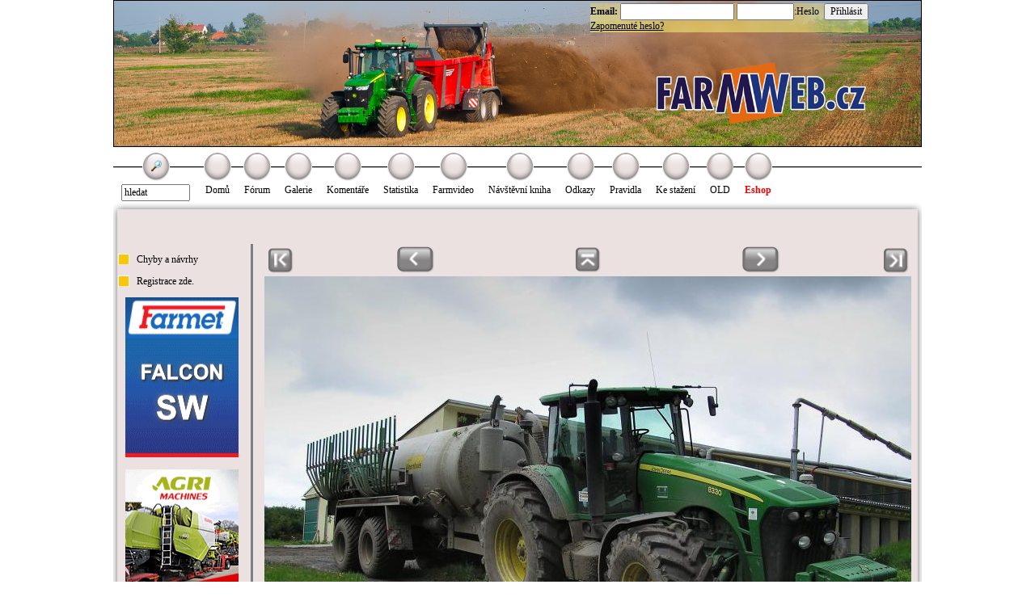

--- FILE ---
content_type: text/html
request_url: https://farmweb.cz/index.php?page=view_image&id=MjkwWDc5MjZYODQ0ODM=
body_size: 4004
content:
<!DOCTYPE HTML PUBLIC "-//W3C//DTD HTML 4.01 Transitional//EN" "https://www.w3.org/TR/html4/loose.dtd">
<html>
<head>
<meta http-equiv="Content-Type" content="text/html; charset=windows-1250">
<meta name="description" content="FarmWEB - největší server se zemědělskou technikou, největší fórum. Zetor New Holland Massey ferguson John Deere CASE CAT Catterpillar Annaburger vaderstad krone Claas Jaguar Lexion 600 challenger Traktory kombajny postřikovače rozmetadla secí stroje www.farmweb.cz farmweb.cz forum.farmweb.cz old.farmweb.cz zemědělství žňové zpravodajství johndeere horsch sts 9880 fotky fotografie zemědelská technika ">
<meta name="keywords" content="FarmWEB - největší server se zemědělskou technikou, největší fórum. Zetor New Holland Massey ferguson John Deere CASE CAT Catterpillar Annaburger vaderstad krone Claas Jaguar Lexion 600 challenger Traktory kombajny postřikovače rozmetadla secí stroje www.farmweb.cz farmweb.cz forum.farmweb.cz old.farmweb.cz zemědělství žňové zpravodajství johndeere horsch sts 9880 fotky fotografie zemědelská technika ">
<meta name="author" content="Michal Rosta">
<meta name="robots" content="all">
<link rel="stylesheet" href="./styles/style.css" type="text/css"  media="screen, projection">
<link rel="shortcut icon" href="./images/Favicon.ico" >
<script type="text/javascript" src="js.js"></script>
<!--[if IE]><script type="text/javascript" src="fix_eolas.js" defer="defer"></script><![endif]-->
	<title>
      FarmWEB
    </title>
</head>
<body class="body" bgcolor="#FFFFFF">
    
<form name="loginForm" action="./scripts/login_zpracovani.php" method="post">
<span style="position: absolute; top: 4px; width: auto; left: 57%; background-image: url(./images/pozadi_login.png); z-index: 1">
<b>Email:</b>
<input type="text" name="login" size="18" maxlength="32"/>
<input type="password" name="password" size="8" maxlength="32"/>:Heslo&nbsp;
<input align=right type="submit" name="Loginsubmit" value="Přihlásit"/>
<br/><a href="./index.php?page=obnova_hesla" style="color: black;">Zapomenuté heslo?</a>
</span></form>

  <div align="center">
    <table align="center" class="hlavnitable"  cellpadding="0" cellspacing="0">
	     <tr>
	        <td colspan="3"> <img alt="titulni fotografie" class=topobrazek src="./images/topimages/topobrazek224.jpg"/> </td>
	     </tr>
	     <tr>
	        <td valign=top class="cara" colspan="3">
<a class="hornimenuHledani" name="hore" ><input onKeyPress='if (event.keyCode == 13) search(this.value);' type="text" name="name" value="hledat" size="10" onFocus="this.value=''" maxlength="40" /></a>
<a class="hornimenu" href="index.php">Domů</a>
		<a class="hornimenu" target="_blank" href="https://forum.farmweb.cz">Fórum</a>
		<a class="hornimenu" href="index.php?page=gallery_rozcesti">Galerie</a>
		<a class="hornimenu" href="index.php?page=comment">Komentáře</a>
		<a class="hornimenu" href="index.php?page=vote">Statistika</a>
		<a class="hornimenu" target="_blank" href="https://www.farmvideo.cz">Farmvideo</a>
		<a class="hornimenu" href="index.php?page=questbook">Návštěvní kniha</a>
		<a class="hornimenu" href="index.php?page=links">Odkazy</a>
		<a class="hornimenu" href="index.php?page=pravidla">Pravidla</a>
		<a class="hornimenu" href="index.php?page=download">Ke stažení</a>
		<a class="hornimenu" target="_blank" href="http://old.farmweb.cz">OLD</a>
		<a class="hornimenu" target="_blank" href="https://www.farmvideo.cz/eshop/?page=kategorie_vypis_zbozi&kategorie=1" style="color:red"><strong>Eshop</strong></a>

  </td>
	     </tr>
	     
        <tr class="hornicastpozadi">
			<td colspan="3"></td>
		</tr>
		<tr>
	     	<td colspan="3">	
		      	<table class="strednicast" cellpadding="0" cellspacing="0">
		     	 	<tr>
						<td height=31 colspan="2"></td>
					</tr>
				    <tr>
				        <td class="menuVlevo"><p><a class="navigace" href="index.php?page=chybynavrhy">Chyby a návrhy</a></p>
<!--<p><a class="navigace" href="index.php?page=search">Vyhledávání</a></p>
<p><a class="navigace" href="index.php?page=akce_srazy">Akce a srazy</a></p>-->
<p><a class="navigace" href="./index.php?page=registrace">Registrace zde.</a></p>
<div style="text-align: center;">

<!-- AGRITRADER banner 
	<object classid="clsid:d27cdb6e-ae6d-11cf-96b8-444553540000" codebase="http://fpdownload.macromedia.com/pub/shockwave/cabs/flash/swflash.cab#version=6,0,0,0" width="152" height="230" id="tech" align="middle">
		<param name="allowScriptAccess" value="sameDomain" />
		<param name="movie" value="./images/bannery/agritrader.swf" />
		<param name="quality" value="high" />
		<embed src="./images/bannery/agritrader.swf" quality="high" width="152" height="230" name="tech" align="middle" allowScriptAccess="sameDomain" type="application/x-shockwave-flash" pluginspage="http://www.macromedia.com/go/getflashplayer" />
	</object>

-->
</span>
<!-- FARMET banner stary swf
<br/><br/>
<object classid="clsid:d27cdb6e-ae6d-11cf-96b8-444553540000" codebase="http://fpdownload.macromedia.com/pub/shockwave/cabs/flash/swflash.cab#version=6,0,0,0" width="152" height="230" id="tech" align="middle">
		<param name="allowScriptAccess" value="sameDomain" />
		<param name="movie" value="./images/bannery/farmet.swf" />
		<param name="quality" value="high" />
		<embed src="./images/bannery/farmet.swf" quality="high" width="152" height="230" name="tech" align="middle" allowScriptAccess="sameDomain" type="application/x-shockwave-flash" pluginspage="http://www.macromedia.com/go/getflashplayer" />
</object>
-->

<!--<a href="https://www.farmet.cz/cs/modularni-seci-stroj-falcon-pro?utm_source=farmweb&utm_medium=banner&utm_campaign=farmweb-2020&utm_content=Falcon-PRO" target="_blank">
        <img src="./images/bannery/Falcon-PRO.gif" width="140" height="198" border="0" alt="verso">
</a>

-->
		<a href="https://www.farmet.cz/cs/modularni-seci-stroj-falcon-sw?utm_source=farmweb&utm_medium=banner&utm_campaign=farmweb-2020-Falcon-SW&utm_content=Falcon-SW" target="_blank">
			<img src="./images/bannery/falcon-sw-3.gif" width="140" height="198" border="0" alt="softer">
		</a>

		<!-- celorocne agrobazar -->
		
<br/>
<br/>
<a href="http://www.agrimachines.cz/" target="_blank">
	<img src="./images/bannery/agri.gif" width="140" height="198" border="0" alt="agrimachines">
</a>
<br/>
<br/>


<!--<a href="http://www.mac-don.cz/" target="_blank">
	<img src="./images/bannery/macdon.gif" width="150" border="0" alt="macdon">
</a>
-->
<!--

<br/>
<object classid="clsid:d27cdb6e-ae6d-11cf-96b8-444553540000" codebase="http://fpdownload.macromedia.com/pub/shockwave/cabs/flash/swflash.cab#version=6,0,0,0" width="152" height="230" id="tech" align="middle">
		<param name="allowScriptAccess" value="sameDomain" />
		<param name="movie" value="./images/bannery/temak.swf" />
		<param name="quality" value="high" />
		<embed src="./images/bannery/temak.swf" quality="high" width="152" height="230" name="tech" align="middle" allowScriptAccess="sameDomain" type="application/x-shockwave-flash" pluginspage="http://www.macromedia.com/go/getflashplayer" />
</object>

-->
<div style="width: 152px;">
<!-- KB banner -->
</script>
</div>


<!--<a href="http://www.farmvideo.cz/eshop/?page=kategorie_vypis_zbozi&kategorie=1"><img src="./images/dvd.gif"/></a> -->
<!--<a href="http://www.polagro.cz" target="_blank"><img src="./images/bannery/polagro.gif"/></a> -->
<center>

<br/>
<a href="https://www.toplist.cz/" style="padding: 0px 0px; font-weight: normal; text-decoration: none; background: none; overflow: hidden; border: none;margin-right: 0px; color:#000000; " target="_top">
<script language='JavaScript' type='text/javascript'>

<!--
document.write('<img src="https://toplist.cz/count.asp?id=155129&amp;logo=mc&amp;wi='+escape(window.screen.width)+'&amp;he='+escape(window.screen.height)+'&amp;cd='+escape(window.screen.colorDepth)+' width="88" height="60" border=0 alt="" />');
-->
</script>

</a>
</center>
</div>
</td>
				        <td height="700" valign="top">
			  <table align=center width=800>
			    <tr>
			      <td width=20% align=left><a href=./index.php?page=view_image&amp;id=MjkwWDc5MjZYODQ0Nzk=#skok><img alt=vlevo border=0 src=./images/sipka_vlevo_konec.gif /></a></td><td width=20% align=left><a href="./index.php?page=view_image&amp;id=MjkwWDc5MjZYODQ0ODI=#skok" onMouseOut="self.document['leva'].src='./images/sipka_vlevo.gif';" onMouseOver="self.document['leva'].src='./images/sipka_vlevo2.gif';"><img name="leva" alt=obr border=0 src=./images/sipka_vlevo.gif /></a></td><td width=20% align=center><a name=skok></a><a title="Zpět na galerii." href=./index.php?page=view_gallery&amp;gal=7926><img alt=nahoru border=0 src=./images/sipka_nahoru.gif /></a></td><td width=20% align=right><a href=./index.php?page=view_image&amp;id=MjkwWDc5MjZYODQ0ODQ=#skok onMouseOut="self.document['prava'].src='./images/sipka_vpravo.gif';" onMouseOver="self.document['prava'].src='./images/sipka_vpravo2.gif';"><img name="prava" alt=obr border=0 src=./images/sipka_vpravo.gif /></a></td><td width=20% align=right><a href=./index.php?page=view_image&amp;id=MjkwWDc5MjZYODQ0OTM=#skok><img alt=vpravo border=0 src=./images/sipka_vpravo_konec.gif /></a></td>
			  </table>
			  <a style="border-style: none;" href=./index.php?page=view_image&amp;id=MjkwWDc5MjZYODQ0ODQ=#skok><center><img style="border-style: none; max-width: 800px;" alt=obr src=./galerie/290/7926/84483.jpg /></center></a><center><i>Foto bez exifu.</i></center>
<script type="text/javascript">
  
  function sirka(obr){
    var newImg = new Image();
    newImg.src = obr;
    //var height = newImg.height;
    var width = newImg.width;
    //alert ('The image size is '+width+'*'+height);

    var rozliseni_sirka = screen.width;
    var obrazek_sirka = width;
    
    var vysledek = "800px";
    if (obrazek_sirka < (rozliseni_sirka - 40)){
      vysledek = obrazek_sirka + "px";
    }else{
      vysledek = (rozliseni_sirka - 60) + "px";
    }
      
    return vysledek
  }
  
  function createDiv(obr,display) { 
    
    var newdiv = document.createElement('div');
    var divIdName = 'foto_big';
    
    if (document.getElementById(divIdName) != null){
      removeElement(divIdName);
    }

    newdiv.setAttribute('id');
    newdiv.style.width = "98%";
    newdiv.style.height = "auto";
    newdiv.style.left = "10px";
    newdiv.style.top = "10px";
    newdiv.style.display = display;
    newdiv.style.position = "fixed";
    newdiv.style.background = "#BBBBBB";
    newdiv.innerHTML = "<center><img src='" + obr + "' alt='foto velke' style='padding: 5px; width: " + sirka(obr) + ";' onclick=\"removeElement(\'" + divIdName + "\');\" /></center>";
    document.body.appendChild(newdiv); 
  } 
  
  function removeElement(divNum) {
    var d = document.getElementById(divNum);
    document.body.removeChild(d);
  }

</script>

<br />Tuto fotografii hodnotilo<b> 20</b> lidí.</td>
				    </tr>
		      	</table>
	      	</td>
	    </tr>
      <tr class="dolnicastpozadi"><td colspan="3"></td></tr>
      <tr class="konecstrany">
       	<td class="majitel">farmweb&#64;atlas.cz  <br />&copy;&nbsp;Martin Rosta 2005-2026</td>
       	<td class="vlajky" align="right"><a href="./scripts/nastav_jazyk.php?jazyk=cz"><img alt="cz" src="./images/jazykcz.gif" /></a><a href="./scripts/nastav_jazyk.php?jazyk=de"><img alt="de" src="./images/jazykde.gif" /></a><a href="./scripts/nastav_jazyk.php?jazyk=en"><img alt="en" src="./images/jazyken.gif" /></a><img alt="logo" style="padding-left:260px;" src="./images/logomale.gif" /></td>
      </tr>
     <tr>
      	<td colspan=2 align="center">
		Tento server je housován v <a href="http://www.datacentrummoravia.cz" style="color: gray;" target="_blank">Datacentru Moravia</a>
	</td>
     </tr>
      <tr>
      	<td colspan=2>  Script vykonan za: 0.010922908782959.s      
    </table>
  </div>
  <p align="center"><a href="https://www.toplist.cz/zemedelstvi"><script language="JavaScript" type="text/javascript">
<!--
document.write ('<img src="https://toplist.cz/dot.asp?id=155129&http='+escape(top.document.referrer)+'&wi='+escape(window.screen.width)+'&he='+escape(window.screen.height)+'&cd='+escape(window.screen.colorDepth)+'" width="1" height="1" border=0 alt="" />');
//--></script><noscript><img src="https://toplist.cz/dot.asp?id=155129" border="0"
alt="" width="1" height="1" /></noscript></a>
</p>

<script src="https://www.google-analytics.com/urchin.js" type="text/javascript">
</script>
<script type="text/javascript">
_uacct = "UA-2092603-1";
urchinTracker();
</script>
</body>
</html>


--- FILE ---
content_type: text/css
request_url: https://farmweb.cz/styles/style.css
body_size: 2415
content:
@CHARSET "UTF-8";
* {
	font-family: "Verdana";
	font: bold;
	font-size: 12px;

}
img.del{
	border:none;
	text-decoration: none;
	}

#menu{}

.body{
	margin: 0px;
	
}

tr.zpravy{
	text-align: left;
	}
	
tr.zpravy:hover{
	background-color: #FFE1A2;
}
	
.navigacecara{
	border-right: 3px;
	border-right-style: solid;
	border-right-color: gray;
}

.navigace{
	width: 160px;
	text-decoration: none;
	color: black;
	padding-left: 23px;
	margin-left: 6px;
	text-align: left;
	background-image: url("../images/ctverecekhnedy.gif");
	background-repeat: no-repeat;
	
}

a.navigace:hover{
	background-image: url("../images/ctverecekzluty.gif");
	text-decoration: underline;
}

.navigaceAdmin{
	width: 160px;
	text-decoration: none;
	color: black;
	padding-left: 23px;
	margin-left: 6px;
	text-align: left;
	background-image: url("../images/ctverecekcerveny.gif");
	background-repeat: no-repeat;
	left: 20px;
}

a.navigaceAdmin:hover{
	background-image: url("../images/ctverecekzeleny.gif");
	text-decoration: underline;
}

.aktualizace{
	border-right: 3px;
	border-right-style: solid;
	border-right-color: gray;
	vertical-align: top;
	text-align: left;
	width: 560px;
}

div.aktual1{
	height: 115px;
	background-color: silver;
	background-image: url("../images/aktualizace1.gif");
	text-decoration: none;
	color: black;
	margin: 20px;
	margin-left: 40px;
	margin-right: 40px;
	padding: 8px;
	padding-top: 6px;
	border: 1px;
	border-style: solid;
	text-align: left;
}

div.aktual1:hover{
	background-color: #FFFF99;
	border-color: white;
}

div.aktual2{
	height: 115px;
	background-color: silver;
	background-image: url("../images/aktualizace2.gif");
	text-decoration: none;
	color: black;
	margin: 20px;
	margin-left: 40px;
	margin-right: 40px;
	padding: 8px;
	padding-top: 6px;
	border: 1px;
	border-style: solid;
	text-align: left;
}

div.aktual2:hover{
	background-color: #FFFF99;
	border-color: white;
}

div.aktual3{
	height: 115px;
	background-color: silver;
	background-image: url("../images/aktualizace3.gif");
	text-decoration: none;
	color: black;
	margin: 20px;
	margin-left: 40px;
	margin-right: 40px;
	padding: 8px;
	padding-top: 6px;
	border: 1px;
	border-style: solid;
	text-align: left;
}

div.aktual3:hover{
	background-color: #FFFF99;
	border-color: white;
}

div.aktual4{
	height: 115px;
	background-color: silver;
	background-image: url("../images/aktualizace4.gif");
	text-decoration: none;
	color: black;
	margin: 20px;
	margin-left: 40px;
	margin-right: 40px;
	padding: 8px;
	padding-top: 6px;
	border: 1px;
	border-style: solid;
	text-align: left;
}

div.aktual4:hover{
	background-color: #FFFF99;
	border-color: white;
}
/**
* Text u aktualizace
**/
.aktualtext{
	text-decoration: none;
	color: black;
	text-align: center;
	overflow: hidden;
}

.login{
	text-align: right;
	vertical-align: bottom;	
	margin: 0px;
	padding: 0px;
	
}

.novinky{
	padding-left: 6px;
	width: 280px;
	padding-right: 6px;
	text-align: left;
	vertical-align: top;
	padding-bottom: 20px;
	margin-bottom: 20px;
}
.novinkaLi{
	padding-left: 6px;
	padding-right: 6px;
	text-align: left;
	padding-bottom: 20px;
	margin-bottom: 20px;
}

a.tlodhlasit{
	background-image: url("../images/tlodhlasit.gif");	
	text-decoration: none;
	margin: 8px;
	padding: 1px;
	padding-left: 18px;
	padding-right: 18px;
	color: black;
	background-repeat: no-repeat;
}

a.tlodhlasit:hover{
	background-image: url("../images/tlodhlasit2.gif");	
}

 .red img{
	border: 3px;
	border-style: solid;
	padding: 1px;
	margin: 2px;
	border-color: red;
}

 .yellow img{
 	border: 3px;
	border-style: solid;
	padding: 1px;
	margin: 2px;
	border-color: yellow;
}

 .green img{
 	border: 3px;
	border-style: solid;
	padding: 1px;
	margin: 2px;
	border-color: lime;
}


/** Pro novinky -> */
 .redN {
	border: 3px;
	border-style: solid;
	padding: 1px;
	margin: 2px;
	border-color: red;
}

 .yellowN {
 	border: 3px;
	border-style: solid;
	padding: 1px;
	margin: 2px;
	border-color: yellow;
}

 .greenN {
 	border: 3px;
	border-style: solid;
	padding: 1px;
	margin: 2px;
	border-color: lime;
	text-align: left;
}
/** <- pro novinky */



.questbook{
	text-align: left;
	background-image: url("../images/pozadi_guestbook.gif");
	background-color: #F8E5A3;
	text-decoration: none;
	color: black;
	margin: 20px;
	padding: 4px;
	border: 1px;
	border-style: solid; 
	border-color: black;
}

.nadpis_casti{
	color: gray;
	text-align: center;
	font-size: 1.8em;	
}

.comment{
	text-align: left;
	background-image: url("../images/pozadi_komentare.gif");
	background-color: #F8E5A3;
	text-decoration: none;
	color: black;
	margin: 20px;
	margin-left: 10px;
	padding: 8px;
	padding-bottom: 10px;
	padding-left: 6px;
	border: 1px;
	border-style: solid; 
	border-color: black;
	width: 760px;
}
 
 .hlavicka td{
 	background-image: url("../images/hl1.gif");
 	padding: 1px;
 }
 
 .zprava td{
 	background-color: #DCE4FD;
 	padding: 1px;
 }
 
 .topobrazek{
 	height: 180px;
 	border: 1px;
 	border-style: solid;
 	width: 998px;
 }
 
 .hlavnitable{
 	background-color: white;
 	vertical-align: top;
 	width: 1000px;
 	border: none;
 	border-style: none;
 }
 
 .strednicast{
 	background-image: url("../images/stredpozadi.gif");
 	background-repeat: repeat-y;
 	background-position: center;
 	width: 1000px;
 }
 .menuVlevo{
 	width:170px;
	text-align:left;
	vertical-align: top;
	border-right: 3px;
	border-right-style: solid;
	border-right-color: gray;
 }
 
 .hornicastpozadi
 {
 	background-image: url("../images/hornicastpozadi.gif");
 	height:  20px;
 }
 
 .dolnicastpozadi
 {
 	background-image: url("../images/dolnicastpozadi.gif");
	height: 20px;
 }
 
 a.hornimenu{
    background-position: center top;
 	background-image: url("../images/tlacitkokulate1.gif");
 	background-repeat:no-repeat;
 	padding-top: 40px;
	padding-left: 4px;
	padding-right: 4px;
	margin: 0px 5px 0px 5px;
	text-decoration: none;
	color: black;
	vertical-align: bottom;
	float:left;
	display: inline;
 }
 
 a.hornimenu:hover{
 	background-image: url("../images/tlacitkokulate2.gif");
 }
 
 a.hornimenuHledani{
    background-position: center top;
 	background-image: url("../images/tlacitko_hledani.gif");
 	background-repeat:no-repeat;
 	padding-top: 40px;
	padding-left: 5px;
	padding-right: 5px;
	margin: 0px 5px 0px 5px;
	text-decoration: none;
	color: black;
	vertical-align: bottom;
	float:left;
	display: inline;
 }
 

  
 .cara{
	 background-image: url("../images/caratlacitka.gif");
	 background-position: 0px 24px;
	 background-repeat: repeat-x;
	 text-align: right;
	 padding-top: 6px;
	 padding-bottom: 2px;
 }
 
  
.vlajky img{
	text-decoration: none;
	border: none;
}

.online li, ul{
	list-style: none;
	padding-left: 8px;
	font-family: "Verdana";
	font-size: 10px;
	text-align: left;
}

.foto{
	text-decoration: none;
	color: #07033F;
	margin: 6px;
	padding: 2px;
	border: none;
	border-style: none;
}

.foto:hover{
 color: red;	
}
 
/*** Hlasky sytemu ***/
.hlaseniKladne{
	background-color: #6FDE4D;
	text-align:left;
	margin: 20px;
	padding: 4px;
	border: 1px;
	border-style: solid; 
}

.hlaseniZaporne{
	background-color: #FF8875;
	text-align:left;
	margin: 20px;
	padding: 4px;
	border: 1px;
	border-style: solid; 
}

.hlaseniNeutralni{
	background-color: #FCFEC6;
	text-align:left;
	margin: 20px;
	padding: 4px;
	border: 1px;
	border-style: solid; 
}
 
/******** CHYBY A NAVRHY KOPLETNI STYL VSE ******===>>>>>**/
.navrhychybypopis{
	background-color: #DDF9CD;
	text-align:left;
	margin: 20px;
	padding: 4px;
	border: 1px;
	border-style: solid; 
}

.navrhychybyvyber1{
	background-color: #FFCCCC;
	text-decoration: none;
	text-align:left;
	color: black;
	margin: 20px;
	padding: 4px;
	border: 1px;
	border-style: solid; 
}
.navrhychybyvyber1:hover{
	background-color: #FFFF99;
	
}

.navrhychybyvyber2{
	background-color: #CCCCFF;
	text-decoration: none;
	text-align:left;
	color: black;
	margin: 10px;
	padding: 4px;
	border: 1px;
	border-style: solid; 
}
 
.navrhychybyvyber2:hover{
	background-color: #FFFF99;
}

.navrhychybyvyber3{
	background-color: #DAF0C5;
	text-decoration: none;
	text-align:left;
	color: black;
	margin: 10px;
	padding: 4px;
	border: 1px;
	border-style: solid; 
}
 
.navrhychybyvyber3:hover{
	background-color: #FFFF99;
}

.navrh{
	background-color: #CCCCFF;
	text-decoration: none;
	text-align:left;
	color: black;
	margin: 20px;
	padding: 4px;
	border: 1px;
	border-style: solid; 
}
.chyba{
	background-color: #FFCCCC;
	text-decoration: none;
	color: black;
	margin: 20px;
	padding: 4px;
	text-align:left;
	border: 1px;
	border-style: solid; 
}
/*****<<<<<===== CHYBY A NAVRHY KOPLETNI STYL VSE ********/

/** ANKETA **/
#anketa {
	width: 150px;
	text-align: left;
	font-family: "Verdana";
	font-size: 11px;
	}

#anketa th{
	color: maroon;
	font-size: 11px;
	background-color: #EBFFA5;
	font: italic;
	}
	
#anketa a{
	color: #000088;
	text-decoration: none;
}

#anketa a:hover{
	text-decoration: underline;
}

#anketa img{
	margin: 6px 0px 6px 0px;	
}

/****************** Vypis Galerii **************************/
#vypisGalerii {
	text-align: left;
	font-family: "Verdana";
	font-size: 14px;
}
#vypisGalerii td{
	border-bottom: 1px;
	border-bottom-style: solid;
	border-bottom-color: #BEBEBE;
}

#vypisGalerii table{
	border: 1px;
	border-style: solid;
}
#vypisGalerii a{
	text-decoration: none;
	color: black;
}
#vypisGalerii a:hover{
	text-decoration: underline;
}
#vypisGalerii .casVypis{
	border-right: 1px;
	border-right-style: solid;
}

/** Zobrazeni práv v user_info**/
#prava{
	text-align: left;
	font-family: "Verdana";
	font-size: 12px;
	vertical-align: top;
}

#prava .povoleno{
background-color: #D1F4C9; /*svetle zelena*/
}
#prava .zakazano{
background-color: #FFC8C8; /*svetle cervena*/
}

/**************** view_gallery***************/

#view_gallery {
	text-align: left;
	background-color: #F8E5A3;
	text-decoration: none;
	color: black;
	margin: 20px;
	padding: 4px;
	overflow: hidden;
}


#view_gallery img{
	border: 2px;
	border-style: solid;
	border-color: black;
	margin-top: 10px;
	}

#view_gallery a:hover img{
	border: 2px;
	border-style: solid;
	border-color: white;
	margin-top: 10px;
	}
	
/********************** VOTE ***************/
#vote {
	width: 600px;	
	left: auto;
	right: auto;
	vertical-align: middle;
}
#vote .st{
	background-image: url("../images/1st.jpg");
	background-repeat: no-repeat;
	height: 140px;
}
#vote .nd{
	background-image: url("../images/2nd.jpg");
	background-repeat: no-repeat;
	height: 140px;
}
#vote .rd{
	background-image: url("../images/3rd.jpg");
	background-repeat: no-repeat;
	height: 140px;
}
#vote .misto{
	font-size: 3em;	
	padding-left: 10px;	
}

#vote .body{
	font-size: 2em;	
	padding-left: 10px;	

}
/*
Zarovnani doleva, odsazeni z leva
*/
	
	
.obsah{
text-align: left;
padding-left: 20px;
width: 760px;
}

.hledani_vypis{
text-align: left;
padding-left: 20px;
padding-top: 8px;
}

.hledani_vypis a{
	text-decoration: none;
	color: blue;
	font-weight: bold;
	text-align: left;
	padding-left: -4px;
}
/*********KALENDAR PREHLED NACHYSTANYCH AKTU *****/
.kalendarDenDnes{
	background-color: #009B28;
}

.kalendarDenBezAktu{
	background-color: #FF8E8E;
}

.kalendarDen1{
	background-color: #CCCCCC;
}

.kalendarDen2{
	background-color: #DFDFDF;
}
.kalendarAktu1{
	background-color: none;
}

.kalendarAktu2{
	background-color: none;
}

.formatovani {
	color:black;
}


/***********************************************/

.SZ{
	background-image: url("../images/tlacitko_SZ.gif");
	background-repeat: repeat-x;
	text-decoration: none;
	color: black;
	padding: 2px;
	margin-left: 20px;
	border: 1px;
	border-style: solid; 
}

.SZ:hover{
	background-image: url("../images/tlacitko_SZ.gif");
	background-repeat: repeat-x;
	text-decoration: underline;
	color: black;
	margin-left: 20px;
	border: 1px;
	border-style: solid; 
}

.FOT{
	background-image: url("../images/tlacitko_FOT.gif");
	background-repeat: repeat-x;
	text-decoration: none;
	color: black;
	padding: 4px;
	margin-left: 20px;
	border: 1px;
	border-style: solid; 
}

.FOT:hover{
	background-image: url("../images/tlacitko_FOT.gif");
	background-repeat: repeat-x;
	text-decoration: underline;
	color: black;
	margin-left: 20px;
	border: 1px;
	border-style: solid; 
}

#view_soutez {
	text-align: left;
	background-color: #F8E5A3;
	text-decoration: none;
	color: black;
	margin: 5px;
	padding: 4px;
	overflow: hidden;
}

#view_soutez img{
	border: 2px;
	border-style: solid;
	border-color: black;
	margin-top: 10px;
	}

#view_soutez a:hover img{
	border: 2px;
	border-style: solid;
	border-color: white;
	margin-top: 10px;
	}


.top_fotograf{
	color: green;
	font-weight: bold;
}
